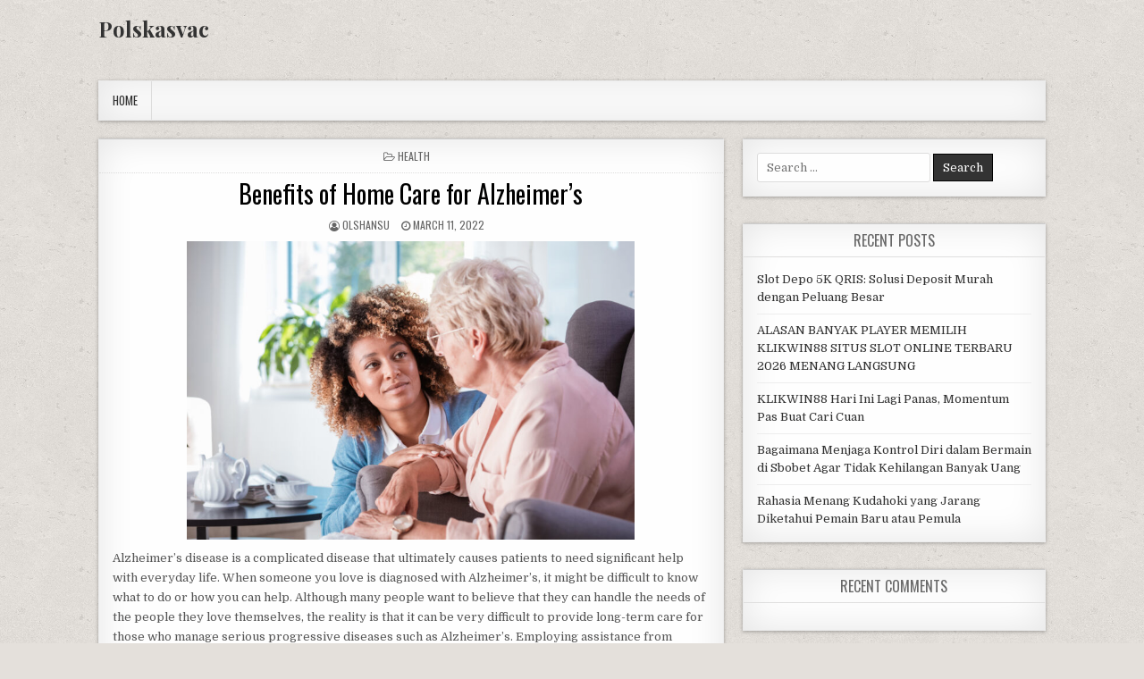

--- FILE ---
content_type: text/html; charset=UTF-8
request_url: https://www.polskasvac.org/benefits-of-home-care-for-alzheimers/
body_size: 11146
content:
<!DOCTYPE html>
<html lang="en-US" prefix="og: https://ogp.me/ns#">
<head>
<meta charset="UTF-8">
<meta name="viewport" content="width=device-width, initial-scale=1, maximum-scale=1">
<link rel="profile" href="https://gmpg.org/xfn/11">
<link rel="pingback" href="https://www.polskasvac.org/xmlrpc.php">
		<style>img:is([sizes="auto" i], [sizes^="auto," i]) { contain-intrinsic-size: 3000px 1500px }</style>
		
<!-- Search Engine Optimization by Rank Math - https://rankmath.com/ -->
<title>Benefits of Home Care for Alzheimer&#039;s</title>
<meta name="description" content="When someone you love is diagnosed with Alzheimer&#039;s, it might be difficult to know what to do or how you can help."/>
<meta name="robots" content="index, follow, max-snippet:-1, max-video-preview:-1, max-image-preview:large"/>
<link rel="canonical" href="https://www.polskasvac.org/benefits-of-home-care-for-alzheimers/" />
<meta property="og:locale" content="en_US" />
<meta property="og:type" content="article" />
<meta property="og:title" content="Benefits of Home Care for Alzheimer&#039;s" />
<meta property="og:description" content="When someone you love is diagnosed with Alzheimer&#039;s, it might be difficult to know what to do or how you can help." />
<meta property="og:url" content="https://www.polskasvac.org/benefits-of-home-care-for-alzheimers/" />
<meta property="og:site_name" content="Polskasvac" />
<meta property="article:tag" content="Alzheimer&#039;s" />
<meta property="article:tag" content="Alzheimer&#039;s disease" />
<meta property="article:tag" content="Alzheimer’s Patients" />
<meta property="article:tag" content="Benefits of Home Care" />
<meta property="article:tag" content="Benefits Of Home Care For Alzheimer’s" />
<meta property="article:tag" content="Benefits Of Home Care For Alzheimer’s Patients" />
<meta property="article:tag" content="Home Care" />
<meta property="article:tag" content="Home Care for Alzheimer&#039;s" />
<meta property="article:section" content="Health" />
<meta property="og:updated_time" content="2022-03-11T04:31:27+00:00" />
<meta property="og:image" content="https://www.polskasvac.org/wp-content/uploads/2022/03/Home-Care-for-Alzheimers-1024x683.jpg" />
<meta property="og:image:secure_url" content="https://www.polskasvac.org/wp-content/uploads/2022/03/Home-Care-for-Alzheimers-1024x683.jpg" />
<meta property="og:image:width" content="668" />
<meta property="og:image:height" content="446" />
<meta property="og:image:alt" content="Home Care Alzheimer&#039;s" />
<meta property="og:image:type" content="image/jpeg" />
<meta property="article:published_time" content="2022-03-11T04:30:15+00:00" />
<meta property="article:modified_time" content="2022-03-11T04:31:27+00:00" />
<meta name="twitter:card" content="summary_large_image" />
<meta name="twitter:title" content="Benefits of Home Care for Alzheimer&#039;s" />
<meta name="twitter:description" content="When someone you love is diagnosed with Alzheimer&#039;s, it might be difficult to know what to do or how you can help." />
<meta name="twitter:image" content="https://www.polskasvac.org/wp-content/uploads/2022/03/Home-Care-for-Alzheimers-1024x683.jpg" />
<meta name="twitter:label1" content="Written by" />
<meta name="twitter:data1" content="olSHAnsu" />
<meta name="twitter:label2" content="Time to read" />
<meta name="twitter:data2" content="3 minutes" />
<script type="application/ld+json" class="rank-math-schema">{"@context":"https://schema.org","@graph":[{"@type":["Person","Organization"],"@id":"https://www.polskasvac.org/#person","name":"olSHAnsu"},{"@type":"WebSite","@id":"https://www.polskasvac.org/#website","url":"https://www.polskasvac.org","name":"olSHAnsu","publisher":{"@id":"https://www.polskasvac.org/#person"},"inLanguage":"en-US"},{"@type":"ImageObject","@id":"https://www.polskasvac.org/wp-content/uploads/2022/03/Home-Care-for-Alzheimers.jpg","url":"https://www.polskasvac.org/wp-content/uploads/2022/03/Home-Care-for-Alzheimers.jpg","width":"2121","height":"1414","caption":"Home Care Alzheimer's","inLanguage":"en-US"},{"@type":"WebPage","@id":"https://www.polskasvac.org/benefits-of-home-care-for-alzheimers/#webpage","url":"https://www.polskasvac.org/benefits-of-home-care-for-alzheimers/","name":"Benefits of Home Care for Alzheimer&#039;s","datePublished":"2022-03-11T04:30:15+00:00","dateModified":"2022-03-11T04:31:27+00:00","isPartOf":{"@id":"https://www.polskasvac.org/#website"},"primaryImageOfPage":{"@id":"https://www.polskasvac.org/wp-content/uploads/2022/03/Home-Care-for-Alzheimers.jpg"},"inLanguage":"en-US"},{"@type":"Person","@id":"https://www.polskasvac.org/author/olshansu/","name":"olSHAnsu","url":"https://www.polskasvac.org/author/olshansu/","image":{"@type":"ImageObject","@id":"https://secure.gravatar.com/avatar/14c1f0f9a42e78946da77fb6a2c7a126?s=96&amp;d=mm&amp;r=g","url":"https://secure.gravatar.com/avatar/14c1f0f9a42e78946da77fb6a2c7a126?s=96&amp;d=mm&amp;r=g","caption":"olSHAnsu","inLanguage":"en-US"},"sameAs":["http://polskasvac.org"]},{"@type":"BlogPosting","headline":"Benefits of Home Care for Alzheimer&#039;s","keywords":"Alzheimer's","datePublished":"2022-03-11T04:30:15+00:00","dateModified":"2022-03-11T04:31:27+00:00","articleSection":"Health","author":{"@id":"https://www.polskasvac.org/author/olshansu/","name":"olSHAnsu"},"publisher":{"@id":"https://www.polskasvac.org/#person"},"description":"When someone you love is diagnosed with Alzheimer&#039;s, it might be difficult to know what to do or how you can help.","name":"Benefits of Home Care for Alzheimer&#039;s","@id":"https://www.polskasvac.org/benefits-of-home-care-for-alzheimers/#richSnippet","isPartOf":{"@id":"https://www.polskasvac.org/benefits-of-home-care-for-alzheimers/#webpage"},"image":{"@id":"https://www.polskasvac.org/wp-content/uploads/2022/03/Home-Care-for-Alzheimers.jpg"},"inLanguage":"en-US","mainEntityOfPage":{"@id":"https://www.polskasvac.org/benefits-of-home-care-for-alzheimers/#webpage"}}]}</script>
<!-- /Rank Math WordPress SEO plugin -->

<link rel='dns-prefetch' href='//fonts.googleapis.com' />
<link rel="alternate" type="application/rss+xml" title="Polskasvac &raquo; Feed" href="https://www.polskasvac.org/feed/" />
<link rel="alternate" type="application/rss+xml" title="Polskasvac &raquo; Comments Feed" href="https://www.polskasvac.org/comments/feed/" />
<script type="text/javascript">
/* <![CDATA[ */
window._wpemojiSettings = {"baseUrl":"https:\/\/s.w.org\/images\/core\/emoji\/14.0.0\/72x72\/","ext":".png","svgUrl":"https:\/\/s.w.org\/images\/core\/emoji\/14.0.0\/svg\/","svgExt":".svg","source":{"concatemoji":"https:\/\/www.polskasvac.org\/wp-includes\/js\/wp-emoji-release.min.js?ver=6.4.7"}};
/*! This file is auto-generated */
!function(i,n){var o,s,e;function c(e){try{var t={supportTests:e,timestamp:(new Date).valueOf()};sessionStorage.setItem(o,JSON.stringify(t))}catch(e){}}function p(e,t,n){e.clearRect(0,0,e.canvas.width,e.canvas.height),e.fillText(t,0,0);var t=new Uint32Array(e.getImageData(0,0,e.canvas.width,e.canvas.height).data),r=(e.clearRect(0,0,e.canvas.width,e.canvas.height),e.fillText(n,0,0),new Uint32Array(e.getImageData(0,0,e.canvas.width,e.canvas.height).data));return t.every(function(e,t){return e===r[t]})}function u(e,t,n){switch(t){case"flag":return n(e,"\ud83c\udff3\ufe0f\u200d\u26a7\ufe0f","\ud83c\udff3\ufe0f\u200b\u26a7\ufe0f")?!1:!n(e,"\ud83c\uddfa\ud83c\uddf3","\ud83c\uddfa\u200b\ud83c\uddf3")&&!n(e,"\ud83c\udff4\udb40\udc67\udb40\udc62\udb40\udc65\udb40\udc6e\udb40\udc67\udb40\udc7f","\ud83c\udff4\u200b\udb40\udc67\u200b\udb40\udc62\u200b\udb40\udc65\u200b\udb40\udc6e\u200b\udb40\udc67\u200b\udb40\udc7f");case"emoji":return!n(e,"\ud83e\udef1\ud83c\udffb\u200d\ud83e\udef2\ud83c\udfff","\ud83e\udef1\ud83c\udffb\u200b\ud83e\udef2\ud83c\udfff")}return!1}function f(e,t,n){var r="undefined"!=typeof WorkerGlobalScope&&self instanceof WorkerGlobalScope?new OffscreenCanvas(300,150):i.createElement("canvas"),a=r.getContext("2d",{willReadFrequently:!0}),o=(a.textBaseline="top",a.font="600 32px Arial",{});return e.forEach(function(e){o[e]=t(a,e,n)}),o}function t(e){var t=i.createElement("script");t.src=e,t.defer=!0,i.head.appendChild(t)}"undefined"!=typeof Promise&&(o="wpEmojiSettingsSupports",s=["flag","emoji"],n.supports={everything:!0,everythingExceptFlag:!0},e=new Promise(function(e){i.addEventListener("DOMContentLoaded",e,{once:!0})}),new Promise(function(t){var n=function(){try{var e=JSON.parse(sessionStorage.getItem(o));if("object"==typeof e&&"number"==typeof e.timestamp&&(new Date).valueOf()<e.timestamp+604800&&"object"==typeof e.supportTests)return e.supportTests}catch(e){}return null}();if(!n){if("undefined"!=typeof Worker&&"undefined"!=typeof OffscreenCanvas&&"undefined"!=typeof URL&&URL.createObjectURL&&"undefined"!=typeof Blob)try{var e="postMessage("+f.toString()+"("+[JSON.stringify(s),u.toString(),p.toString()].join(",")+"));",r=new Blob([e],{type:"text/javascript"}),a=new Worker(URL.createObjectURL(r),{name:"wpTestEmojiSupports"});return void(a.onmessage=function(e){c(n=e.data),a.terminate(),t(n)})}catch(e){}c(n=f(s,u,p))}t(n)}).then(function(e){for(var t in e)n.supports[t]=e[t],n.supports.everything=n.supports.everything&&n.supports[t],"flag"!==t&&(n.supports.everythingExceptFlag=n.supports.everythingExceptFlag&&n.supports[t]);n.supports.everythingExceptFlag=n.supports.everythingExceptFlag&&!n.supports.flag,n.DOMReady=!1,n.readyCallback=function(){n.DOMReady=!0}}).then(function(){return e}).then(function(){var e;n.supports.everything||(n.readyCallback(),(e=n.source||{}).concatemoji?t(e.concatemoji):e.wpemoji&&e.twemoji&&(t(e.twemoji),t(e.wpemoji)))}))}((window,document),window._wpemojiSettings);
/* ]]> */
</script>
<style id='wp-emoji-styles-inline-css' type='text/css'>

	img.wp-smiley, img.emoji {
		display: inline !important;
		border: none !important;
		box-shadow: none !important;
		height: 1em !important;
		width: 1em !important;
		margin: 0 0.07em !important;
		vertical-align: -0.1em !important;
		background: none !important;
		padding: 0 !important;
	}
</style>
<link rel='stylesheet' id='wp-block-library-css' href='https://www.polskasvac.org/wp-includes/css/dist/block-library/style.min.css?ver=6.4.7' type='text/css' media='all' />
<style id='classic-theme-styles-inline-css' type='text/css'>
/*! This file is auto-generated */
.wp-block-button__link{color:#fff;background-color:#32373c;border-radius:9999px;box-shadow:none;text-decoration:none;padding:calc(.667em + 2px) calc(1.333em + 2px);font-size:1.125em}.wp-block-file__button{background:#32373c;color:#fff;text-decoration:none}
</style>
<style id='global-styles-inline-css' type='text/css'>
body{--wp--preset--color--black: #000000;--wp--preset--color--cyan-bluish-gray: #abb8c3;--wp--preset--color--white: #ffffff;--wp--preset--color--pale-pink: #f78da7;--wp--preset--color--vivid-red: #cf2e2e;--wp--preset--color--luminous-vivid-orange: #ff6900;--wp--preset--color--luminous-vivid-amber: #fcb900;--wp--preset--color--light-green-cyan: #7bdcb5;--wp--preset--color--vivid-green-cyan: #00d084;--wp--preset--color--pale-cyan-blue: #8ed1fc;--wp--preset--color--vivid-cyan-blue: #0693e3;--wp--preset--color--vivid-purple: #9b51e0;--wp--preset--gradient--vivid-cyan-blue-to-vivid-purple: linear-gradient(135deg,rgba(6,147,227,1) 0%,rgb(155,81,224) 100%);--wp--preset--gradient--light-green-cyan-to-vivid-green-cyan: linear-gradient(135deg,rgb(122,220,180) 0%,rgb(0,208,130) 100%);--wp--preset--gradient--luminous-vivid-amber-to-luminous-vivid-orange: linear-gradient(135deg,rgba(252,185,0,1) 0%,rgba(255,105,0,1) 100%);--wp--preset--gradient--luminous-vivid-orange-to-vivid-red: linear-gradient(135deg,rgba(255,105,0,1) 0%,rgb(207,46,46) 100%);--wp--preset--gradient--very-light-gray-to-cyan-bluish-gray: linear-gradient(135deg,rgb(238,238,238) 0%,rgb(169,184,195) 100%);--wp--preset--gradient--cool-to-warm-spectrum: linear-gradient(135deg,rgb(74,234,220) 0%,rgb(151,120,209) 20%,rgb(207,42,186) 40%,rgb(238,44,130) 60%,rgb(251,105,98) 80%,rgb(254,248,76) 100%);--wp--preset--gradient--blush-light-purple: linear-gradient(135deg,rgb(255,206,236) 0%,rgb(152,150,240) 100%);--wp--preset--gradient--blush-bordeaux: linear-gradient(135deg,rgb(254,205,165) 0%,rgb(254,45,45) 50%,rgb(107,0,62) 100%);--wp--preset--gradient--luminous-dusk: linear-gradient(135deg,rgb(255,203,112) 0%,rgb(199,81,192) 50%,rgb(65,88,208) 100%);--wp--preset--gradient--pale-ocean: linear-gradient(135deg,rgb(255,245,203) 0%,rgb(182,227,212) 50%,rgb(51,167,181) 100%);--wp--preset--gradient--electric-grass: linear-gradient(135deg,rgb(202,248,128) 0%,rgb(113,206,126) 100%);--wp--preset--gradient--midnight: linear-gradient(135deg,rgb(2,3,129) 0%,rgb(40,116,252) 100%);--wp--preset--font-size--small: 13px;--wp--preset--font-size--medium: 20px;--wp--preset--font-size--large: 36px;--wp--preset--font-size--x-large: 42px;--wp--preset--spacing--20: 0.44rem;--wp--preset--spacing--30: 0.67rem;--wp--preset--spacing--40: 1rem;--wp--preset--spacing--50: 1.5rem;--wp--preset--spacing--60: 2.25rem;--wp--preset--spacing--70: 3.38rem;--wp--preset--spacing--80: 5.06rem;--wp--preset--shadow--natural: 6px 6px 9px rgba(0, 0, 0, 0.2);--wp--preset--shadow--deep: 12px 12px 50px rgba(0, 0, 0, 0.4);--wp--preset--shadow--sharp: 6px 6px 0px rgba(0, 0, 0, 0.2);--wp--preset--shadow--outlined: 6px 6px 0px -3px rgba(255, 255, 255, 1), 6px 6px rgba(0, 0, 0, 1);--wp--preset--shadow--crisp: 6px 6px 0px rgba(0, 0, 0, 1);}:where(.is-layout-flex){gap: 0.5em;}:where(.is-layout-grid){gap: 0.5em;}body .is-layout-flow > .alignleft{float: left;margin-inline-start: 0;margin-inline-end: 2em;}body .is-layout-flow > .alignright{float: right;margin-inline-start: 2em;margin-inline-end: 0;}body .is-layout-flow > .aligncenter{margin-left: auto !important;margin-right: auto !important;}body .is-layout-constrained > .alignleft{float: left;margin-inline-start: 0;margin-inline-end: 2em;}body .is-layout-constrained > .alignright{float: right;margin-inline-start: 2em;margin-inline-end: 0;}body .is-layout-constrained > .aligncenter{margin-left: auto !important;margin-right: auto !important;}body .is-layout-constrained > :where(:not(.alignleft):not(.alignright):not(.alignfull)){max-width: var(--wp--style--global--content-size);margin-left: auto !important;margin-right: auto !important;}body .is-layout-constrained > .alignwide{max-width: var(--wp--style--global--wide-size);}body .is-layout-flex{display: flex;}body .is-layout-flex{flex-wrap: wrap;align-items: center;}body .is-layout-flex > *{margin: 0;}body .is-layout-grid{display: grid;}body .is-layout-grid > *{margin: 0;}:where(.wp-block-columns.is-layout-flex){gap: 2em;}:where(.wp-block-columns.is-layout-grid){gap: 2em;}:where(.wp-block-post-template.is-layout-flex){gap: 1.25em;}:where(.wp-block-post-template.is-layout-grid){gap: 1.25em;}.has-black-color{color: var(--wp--preset--color--black) !important;}.has-cyan-bluish-gray-color{color: var(--wp--preset--color--cyan-bluish-gray) !important;}.has-white-color{color: var(--wp--preset--color--white) !important;}.has-pale-pink-color{color: var(--wp--preset--color--pale-pink) !important;}.has-vivid-red-color{color: var(--wp--preset--color--vivid-red) !important;}.has-luminous-vivid-orange-color{color: var(--wp--preset--color--luminous-vivid-orange) !important;}.has-luminous-vivid-amber-color{color: var(--wp--preset--color--luminous-vivid-amber) !important;}.has-light-green-cyan-color{color: var(--wp--preset--color--light-green-cyan) !important;}.has-vivid-green-cyan-color{color: var(--wp--preset--color--vivid-green-cyan) !important;}.has-pale-cyan-blue-color{color: var(--wp--preset--color--pale-cyan-blue) !important;}.has-vivid-cyan-blue-color{color: var(--wp--preset--color--vivid-cyan-blue) !important;}.has-vivid-purple-color{color: var(--wp--preset--color--vivid-purple) !important;}.has-black-background-color{background-color: var(--wp--preset--color--black) !important;}.has-cyan-bluish-gray-background-color{background-color: var(--wp--preset--color--cyan-bluish-gray) !important;}.has-white-background-color{background-color: var(--wp--preset--color--white) !important;}.has-pale-pink-background-color{background-color: var(--wp--preset--color--pale-pink) !important;}.has-vivid-red-background-color{background-color: var(--wp--preset--color--vivid-red) !important;}.has-luminous-vivid-orange-background-color{background-color: var(--wp--preset--color--luminous-vivid-orange) !important;}.has-luminous-vivid-amber-background-color{background-color: var(--wp--preset--color--luminous-vivid-amber) !important;}.has-light-green-cyan-background-color{background-color: var(--wp--preset--color--light-green-cyan) !important;}.has-vivid-green-cyan-background-color{background-color: var(--wp--preset--color--vivid-green-cyan) !important;}.has-pale-cyan-blue-background-color{background-color: var(--wp--preset--color--pale-cyan-blue) !important;}.has-vivid-cyan-blue-background-color{background-color: var(--wp--preset--color--vivid-cyan-blue) !important;}.has-vivid-purple-background-color{background-color: var(--wp--preset--color--vivid-purple) !important;}.has-black-border-color{border-color: var(--wp--preset--color--black) !important;}.has-cyan-bluish-gray-border-color{border-color: var(--wp--preset--color--cyan-bluish-gray) !important;}.has-white-border-color{border-color: var(--wp--preset--color--white) !important;}.has-pale-pink-border-color{border-color: var(--wp--preset--color--pale-pink) !important;}.has-vivid-red-border-color{border-color: var(--wp--preset--color--vivid-red) !important;}.has-luminous-vivid-orange-border-color{border-color: var(--wp--preset--color--luminous-vivid-orange) !important;}.has-luminous-vivid-amber-border-color{border-color: var(--wp--preset--color--luminous-vivid-amber) !important;}.has-light-green-cyan-border-color{border-color: var(--wp--preset--color--light-green-cyan) !important;}.has-vivid-green-cyan-border-color{border-color: var(--wp--preset--color--vivid-green-cyan) !important;}.has-pale-cyan-blue-border-color{border-color: var(--wp--preset--color--pale-cyan-blue) !important;}.has-vivid-cyan-blue-border-color{border-color: var(--wp--preset--color--vivid-cyan-blue) !important;}.has-vivid-purple-border-color{border-color: var(--wp--preset--color--vivid-purple) !important;}.has-vivid-cyan-blue-to-vivid-purple-gradient-background{background: var(--wp--preset--gradient--vivid-cyan-blue-to-vivid-purple) !important;}.has-light-green-cyan-to-vivid-green-cyan-gradient-background{background: var(--wp--preset--gradient--light-green-cyan-to-vivid-green-cyan) !important;}.has-luminous-vivid-amber-to-luminous-vivid-orange-gradient-background{background: var(--wp--preset--gradient--luminous-vivid-amber-to-luminous-vivid-orange) !important;}.has-luminous-vivid-orange-to-vivid-red-gradient-background{background: var(--wp--preset--gradient--luminous-vivid-orange-to-vivid-red) !important;}.has-very-light-gray-to-cyan-bluish-gray-gradient-background{background: var(--wp--preset--gradient--very-light-gray-to-cyan-bluish-gray) !important;}.has-cool-to-warm-spectrum-gradient-background{background: var(--wp--preset--gradient--cool-to-warm-spectrum) !important;}.has-blush-light-purple-gradient-background{background: var(--wp--preset--gradient--blush-light-purple) !important;}.has-blush-bordeaux-gradient-background{background: var(--wp--preset--gradient--blush-bordeaux) !important;}.has-luminous-dusk-gradient-background{background: var(--wp--preset--gradient--luminous-dusk) !important;}.has-pale-ocean-gradient-background{background: var(--wp--preset--gradient--pale-ocean) !important;}.has-electric-grass-gradient-background{background: var(--wp--preset--gradient--electric-grass) !important;}.has-midnight-gradient-background{background: var(--wp--preset--gradient--midnight) !important;}.has-small-font-size{font-size: var(--wp--preset--font-size--small) !important;}.has-medium-font-size{font-size: var(--wp--preset--font-size--medium) !important;}.has-large-font-size{font-size: var(--wp--preset--font-size--large) !important;}.has-x-large-font-size{font-size: var(--wp--preset--font-size--x-large) !important;}
.wp-block-navigation a:where(:not(.wp-element-button)){color: inherit;}
:where(.wp-block-post-template.is-layout-flex){gap: 1.25em;}:where(.wp-block-post-template.is-layout-grid){gap: 1.25em;}
:where(.wp-block-columns.is-layout-flex){gap: 2em;}:where(.wp-block-columns.is-layout-grid){gap: 2em;}
.wp-block-pullquote{font-size: 1.5em;line-height: 1.6;}
</style>
<link rel='stylesheet' id='puremag-maincss-css' href='https://www.polskasvac.org/wp-content/themes/puremag/style.css' type='text/css' media='all' />
<link rel='stylesheet' id='font-awesome-css' href='https://www.polskasvac.org/wp-content/themes/puremag/assets/css/font-awesome.min.css' type='text/css' media='all' />
<link rel='stylesheet' id='puremag-webfont-css' href='//fonts.googleapis.com/css?family=Playfair+Display:400,400i,700,700i|Domine:400,700|Oswald:400,700&#038;display=swap' type='text/css' media='all' />
<script type="text/javascript" src="https://www.polskasvac.org/wp-includes/js/jquery/jquery.min.js?ver=3.7.1" id="jquery-core-js"></script>
<script type="text/javascript" src="https://www.polskasvac.org/wp-includes/js/jquery/jquery-migrate.min.js?ver=3.4.1" id="jquery-migrate-js"></script>
<link rel="https://api.w.org/" href="https://www.polskasvac.org/wp-json/" /><link rel="alternate" type="application/json" href="https://www.polskasvac.org/wp-json/wp/v2/posts/181" /><link rel="EditURI" type="application/rsd+xml" title="RSD" href="https://www.polskasvac.org/xmlrpc.php?rsd" />
<meta name="generator" content="WordPress 6.4.7" />
<link rel='shortlink' href='https://www.polskasvac.org/?p=181' />
<link rel="alternate" type="application/json+oembed" href="https://www.polskasvac.org/wp-json/oembed/1.0/embed?url=https%3A%2F%2Fwww.polskasvac.org%2Fbenefits-of-home-care-for-alzheimers%2F" />
<link rel="alternate" type="text/xml+oembed" href="https://www.polskasvac.org/wp-json/oembed/1.0/embed?url=https%3A%2F%2Fwww.polskasvac.org%2Fbenefits-of-home-care-for-alzheimers%2F&#038;format=xml" />
<style type="text/css">.recentcomments a{display:inline !important;padding:0 !important;margin:0 !important;}</style><style type="text/css" id="custom-background-css">
body.custom-background { background-image: url("https://www.polskasvac.org/wp-content/themes/puremag/assets/images/background.png"); background-position: left top; background-size: auto; background-repeat: repeat; background-attachment: fixed; }
</style>
	<link rel="icon" href="https://www.polskasvac.org/wp-content/uploads/2022/05/cropped-android-chrome-512x512-1-32x32.png" sizes="32x32" />
<link rel="icon" href="https://www.polskasvac.org/wp-content/uploads/2022/05/cropped-android-chrome-512x512-1-192x192.png" sizes="192x192" />
<link rel="apple-touch-icon" href="https://www.polskasvac.org/wp-content/uploads/2022/05/cropped-android-chrome-512x512-1-180x180.png" />
<meta name="msapplication-TileImage" content="https://www.polskasvac.org/wp-content/uploads/2022/05/cropped-android-chrome-512x512-1-270x270.png" />
</head>

<body class="post-template-default single single-post postid-181 single-format-standard custom-background puremag-animated puremag-fadein" id="puremag-site-body">
<a class="skip-link screen-reader-text" href="#puremag-posts-wrapper">Skip to content</a>

<div class="puremag-container" id="puremag-header" role="banner">
<div class="clearfix" id="puremag-head-content">


<div class="puremag-header-inside clearfix">
<div id="puremag-logo">
    <div class="site-branding">
      <h1 class="puremag-site-title"><a href="https://www.polskasvac.org/" rel="home">Polskasvac</a></h1>
      <p class="puremag-site-description"></p>
    </div>
</div><!--/#puremag-logo -->

<div id="puremag-header-banner">
</div><!--/#puremag-header-banner -->
</div>

</div><!--/#puremag-head-content -->
</div><!--/#puremag-header -->

<div class="puremag-container clearfix" id="puremag-puremag-wrapper">

<div class="puremag-primary-menu-container clearfix">
<div class="puremag-primary-menu-container-inside clearfix">
<nav class="puremag-nav-primary" id="puremag-primary-navigation" itemscope="itemscope" itemtype="http://schema.org/SiteNavigationElement" role="navigation" aria-label="Primary Menu">
<button class="puremag-primary-responsive-menu-icon" aria-controls="puremag-menu-primary-navigation" aria-expanded="false">Menu</button>
<ul id="puremag-menu-primary-navigation" class="puremag-primary-nav-menu puremag-menu-primary"><li ><a href="https://www.polskasvac.org/">Home</a></li></ul></nav>
</div>
</div>

<div class="clearfix" id="puremag-content-wrapper">
<div class="puremag-main-wrapper clearfix" id="puremag-main-wrapper" role="main">
<div class="theiaStickySidebar">

<div class="puremag-posts-wrapper" id="puremag-posts-wrapper">


    
<article id="post-181" class="puremag-post-singular post-181 post type-post status-publish format-standard has-post-thumbnail hentry category-health tag-alzheimers tag-alzheimers-disease tag-alzheimers-patients tag-benefits-of-home-care tag-benefits-of-home-care-for-alzheimers tag-benefits-of-home-care-for-alzheimers-patients tag-home-care tag-home-care-for-alzheimers wpcat-243-id">

    <header class="entry-header">
        <div class="puremag-entry-meta-single puremag-entry-meta-single-top"><span class="puremag-entry-meta-single-cats"><i class="fa fa-folder-open-o" aria-hidden="true"></i>&nbsp;<span class="screen-reader-text">Posted in </span><a href="https://www.polskasvac.org/category/health/" rel="category tag">Health</a></span></div>
        <h1 class="post-title entry-title"><a href="https://www.polskasvac.org/benefits-of-home-care-for-alzheimers/" rel="bookmark">Benefits of Home Care for Alzheimer&#8217;s</a></h1>
                <div class="puremag-entry-meta-single">
    <span class="puremag-entry-meta-single-author"><i class="fa fa-user-circle-o" aria-hidden="true"></i>&nbsp;<span class="author vcard" itemscope="itemscope" itemtype="http://schema.org/Person" itemprop="author"><a class="url fn n" href="https://www.polskasvac.org/author/olshansu/"><span class="screen-reader-text">Author: </span>olSHAnsu</a></span></span>    <span class="puremag-entry-meta-single-date"><i class="fa fa-clock-o" aria-hidden="true"></i>&nbsp;<span class="screen-reader-text">Published Date: </span>March 11, 2022</span>            </div>
        </header><!-- .entry-header -->

    <div class="entry-content clearfix">
                                    <a href="https://www.polskasvac.org/benefits-of-home-care-for-alzheimers/" title="Permanent Link to Benefits of Home Care for Alzheimer&#8217;s"><img width="501" height="334" src="https://www.polskasvac.org/wp-content/uploads/2022/03/Home-Care-for-Alzheimers.jpg" class="puremag-post-thumbnail-single wp-post-image" alt="Home Care Alzheimer&#039;s" decoding="async" fetchpriority="high" srcset="https://www.polskasvac.org/wp-content/uploads/2022/03/Home-Care-for-Alzheimers.jpg 2121w, https://www.polskasvac.org/wp-content/uploads/2022/03/Home-Care-for-Alzheimers-300x200.jpg 300w, https://www.polskasvac.org/wp-content/uploads/2022/03/Home-Care-for-Alzheimers-1024x683.jpg 1024w, https://www.polskasvac.org/wp-content/uploads/2022/03/Home-Care-for-Alzheimers-768x512.jpg 768w, https://www.polskasvac.org/wp-content/uploads/2022/03/Home-Care-for-Alzheimers-1536x1024.jpg 1536w, https://www.polskasvac.org/wp-content/uploads/2022/03/Home-Care-for-Alzheimers-2048x1365.jpg 2048w, https://www.polskasvac.org/wp-content/uploads/2022/03/Home-Care-for-Alzheimers-1200x800.jpg 1200w, https://www.polskasvac.org/wp-content/uploads/2022/03/Home-Care-for-Alzheimers-1980x1320.jpg 1980w" sizes="(max-width: 501px) 100vw, 501px" /></a>
                    <p>Alzheimer&#8217;s disease is a complicated disease that ultimately causes patients to need significant help with everyday life. When someone you love is diagnosed with Alzheimer&#8217;s, it might be difficult to know what to do or how you can help. Although many people want to believe that they can handle the needs of the people they love themselves, the reality is that it can be very difficult to provide long-term care for those who manage serious progressive diseases such as Alzheimer&#8217;s. Employing assistance from outside is often the best way to ensure their needs are fulfilled. If you want to learn more, read on to find out about some of the benefits of home care for <a href="https://www.polskasvac.org/"><strong>Alzheimer&#8217;s</strong></a> patients.</p>
<h2><span id="what-are-the-benefits-of-home-care-for-alzheimer8217s-patients">What Are The Benefits Of Home Care For Alzheimer’s Patients?</span></h2>
<p>Home Care provides a variety of travellers for patients with Alzheimer&#8217;s. One of the most interesting things about home care is to allow patients to receive assistance with essential daily tasks while allowing them to stay in a familiar environment. Able to remain in a comfortable setting can be useful for people who suffer from Alzheimer&#8217;s disease. Aude home health can also help you track and monitor symptoms, which tend to deteriorate over time.</p>
<p>Diet can be a special challenge for dementia patients. Sometimes, people may be confused with the choices they offer, cannot prepare food for themselves, or struggle to eat certain foods. Many patients with Alzheimer&#8217;s disease forget to eat fully when left to their own devices. Home care services will give you peace of mind that comes by knowing the person you love will always have fresh and nutritious food to eat.</p>
<p><img decoding="async" class="alignnone size-large wp-image-182" src="https://www.polskasvac.org/wp-content/uploads/2022/03/Home-Care-Alzheimers-1024x683.jpg" alt="Home Care Alzheimer's" width="580" height="387" srcset="https://www.polskasvac.org/wp-content/uploads/2022/03/Home-Care-Alzheimers-1024x683.jpg 1024w, https://www.polskasvac.org/wp-content/uploads/2022/03/Home-Care-Alzheimers-300x200.jpg 300w, https://www.polskasvac.org/wp-content/uploads/2022/03/Home-Care-Alzheimers-768x512.jpg 768w, https://www.polskasvac.org/wp-content/uploads/2022/03/Home-Care-Alzheimers-1536x1025.jpg 1536w, https://www.polskasvac.org/wp-content/uploads/2022/03/Home-Care-Alzheimers-1200x800.jpg 1200w, https://www.polskasvac.org/wp-content/uploads/2022/03/Home-Care-Alzheimers.jpg 1688w" sizes="(max-width: 580px) 100vw, 580px" /></p>
<p>You have to find quality care services with a reliable reputation, such as the care agent in this house in Fairless Hill, PA. Home care can include a variety of services, and you can work with agents to find a treatment solution that addresses our unique needs and concerns. Home health helpers can help with laundry, eating preparation, food shopping, and accompany patients who accompany the journey that need to leave the house.</p>
<h3><span id="what-is-alzheimer8217s-disease-and-how-does-it-work">What Is Alzheimer’s Disease And How Does It Work?</span></h3>
<p>If someone you know has been diagnosed with Alzheimer&#8217;s, it is important to take the time to learn more about this disease. Alzheimer&#8217;s is a progressive neurological disorder that causes the brain to be atrophy, which resulted in cell death. This is the most common form of dementia, which is a condition characterized by a sustainable decline in cognitive skills, behaviour, and social. Estimates show that of 5.8 million people living with dementia in the United States, 80 per cent at least 75 years old. Globally, between 60 and 70 per cent of dementia patients are believed to have Alzheimer&#8217;s disease.</p>
<p>Until now, there is no cure for Alzheimer&#8217;s disease. Although there are drugs that can slow the development of the disease and help with symptom management, there is currently no way to stop the process of disease in the brain. However, there are a number of clinical trials that take place intended to find better care, and hopefully healing, for Alzheimer&#8217;s. Early warning signs include forgetting the latest events and conversations. These symptoms will deteriorate from time to time, and patients will eventually struggle to do daily tasks, which is why care at home can be very useful.</p>
<p>It&#8217;s not easy to live with Alzheimer&#8217;s disease or to watch someone you love through the dementia phase. It is important to remember that does not mean there is nothing you can do to help. Home Care is a good choice for Alzheimer&#8217;s patients, especially at the next stage of the disease. Even though you can use drug modifications and lifestyles to slow down the development of the disease and improve the quality of life, in the end, people with Alzheimer&#8217;s disease will need assistance with important daily tasks. Home care allows them to access the help they need while staying in a comfortable and familiar environment.</p>
    </div><!-- .entry-content -->

    <footer class="entry-footer">
        <span class="tags-links"><i class="fa fa-tags" aria-hidden="true"></i> Tagged <a href="https://www.polskasvac.org/tag/alzheimers/" rel="tag">Alzheimer's</a>, <a href="https://www.polskasvac.org/tag/alzheimers-disease/" rel="tag">Alzheimer's disease</a>, <a href="https://www.polskasvac.org/tag/alzheimers-patients/" rel="tag">Alzheimer’s Patients</a>, <a href="https://www.polskasvac.org/tag/benefits-of-home-care/" rel="tag">Benefits of Home Care</a>, <a href="https://www.polskasvac.org/tag/benefits-of-home-care-for-alzheimers/" rel="tag">Benefits Of Home Care For Alzheimer’s</a>, <a href="https://www.polskasvac.org/tag/benefits-of-home-care-for-alzheimers-patients/" rel="tag">Benefits Of Home Care For Alzheimer’s Patients</a>, <a href="https://www.polskasvac.org/tag/home-care/" rel="tag">Home Care</a>, <a href="https://www.polskasvac.org/tag/home-care-for-alzheimers/" rel="tag">Home Care for Alzheimer's</a></span>    </footer><!-- .entry-footer -->

                <div class="puremag-author-bio">
            <div class="puremag-author-bio-top">
            <div class="puremag-author-bio-gravatar"><img alt='' src='https://secure.gravatar.com/avatar/14c1f0f9a42e78946da77fb6a2c7a126?s=80&#038;d=mm&#038;r=g' srcset='https://secure.gravatar.com/avatar/14c1f0f9a42e78946da77fb6a2c7a126?s=160&#038;d=mm&#038;r=g 2x' class='avatar avatar-80 photo' height='80' width='80' decoding='async'/></div>
            <div class="puremag-author-bio-text">
                <h4>Author: <span><a href="http://polskasvac.org" title="Visit olSHAnsu&#8217;s website" rel="author external">olSHAnsu</a></span></h4>
                            </div>
            </div>
            </div>
    
</article>
    
	<nav class="navigation post-navigation" aria-label="Posts">
		<h2 class="screen-reader-text">Post navigation</h2>
		<div class="nav-links"><div class="nav-previous"><a href="https://www.polskasvac.org/this-is-how-covid-19-changes-working-remotely-forever/" rel="prev">&larr; This is how Covid-19 changes working remotely forever</a></div><div class="nav-next"><a href="https://www.polskasvac.org/klaxoon-a-platform-to-work-easily-with-your-coworkers/" rel="next">Klaxoon, a platform to work easily with your coworkers &rarr;</a></div></div>
	</nav>
    
<div class="clear"></div>

</div><!--/#puremag-posts-wrapper -->

</div>
</div><!-- /#puremag-main-wrapper -->


<div class="puremag-sidebar-wrapper clearfix" id="puremag-sidebar-wrapper" role="complementary">
<div class="theiaStickySidebar">

<div id="search-2" class="puremag-side-widget widget widget_search">
<form role="search" method="get" class="puremag-search-form" action="https://www.polskasvac.org/">
<label>
    <span class="screen-reader-text">Search for:</span>
    <input type="search" class="puremag-search-field" placeholder="Search &hellip;" value="" name="s" />
</label>
<input type="submit" class="puremag-search-submit" value="Search" />
</form></div>
		<div id="recent-posts-2" class="puremag-side-widget widget widget_recent_entries">
		<h2 class="puremag-widget-title">Recent Posts</h2><nav aria-label="Recent Posts">
		<ul>
											<li>
					<a href="https://www.polskasvac.org/slot-depo-5k-qris-solusi-deposit-murah-dengan-peluang-besar/">Slot Depo 5K QRIS: Solusi Deposit Murah dengan Peluang Besar</a>
									</li>
											<li>
					<a href="https://www.polskasvac.org/alasan-banyak-player-memilih-klikwin88-situs-slot-online-terbaru-2026-menang-langsung/">ALASAN BANYAK PLAYER MEMILIH KLIKWIN88 SITUS SLOT ONLINE TERBARU 2026 MENANG LANGSUNG</a>
									</li>
											<li>
					<a href="https://www.polskasvac.org/klikwin88-hari-ini-lagi-panas-momentum-pas-buat-cari-cuan/">KLIKWIN88 Hari Ini Lagi Panas, Momentum Pas Buat Cari Cuan</a>
									</li>
											<li>
					<a href="https://www.polskasvac.org/bagaimana-menjaga-kontrol-diri-dalam-bermain-di-sbobet-agar-tidak-kehilangan-banyak-uang/">Bagaimana Menjaga Kontrol Diri dalam Bermain di Sbobet Agar Tidak Kehilangan Banyak Uang</a>
									</li>
											<li>
					<a href="https://www.polskasvac.org/rahasia-menang-kudahoki-yang-jarang-diketahui-pemain-baru-atau-pemula/">Rahasia Menang Kudahoki yang Jarang Diketahui Pemain Baru atau Pemula</a>
									</li>
					</ul>

		</nav></div><div id="recent-comments-2" class="puremag-side-widget widget widget_recent_comments"><h2 class="puremag-widget-title">Recent Comments</h2><nav aria-label="Recent Comments"><ul id="recentcomments"></ul></nav></div><div id="archives-2" class="puremag-side-widget widget widget_archive"><h2 class="puremag-widget-title">Archives</h2><nav aria-label="Archives">
			<ul>
					<li><a href='https://www.polskasvac.org/2026/01/'>January 2026</a></li>
	<li><a href='https://www.polskasvac.org/2025/12/'>December 2025</a></li>
	<li><a href='https://www.polskasvac.org/2025/11/'>November 2025</a></li>
	<li><a href='https://www.polskasvac.org/2025/10/'>October 2025</a></li>
	<li><a href='https://www.polskasvac.org/2025/09/'>September 2025</a></li>
	<li><a href='https://www.polskasvac.org/2025/08/'>August 2025</a></li>
	<li><a href='https://www.polskasvac.org/2025/07/'>July 2025</a></li>
	<li><a href='https://www.polskasvac.org/2025/06/'>June 2025</a></li>
	<li><a href='https://www.polskasvac.org/2025/05/'>May 2025</a></li>
	<li><a href='https://www.polskasvac.org/2025/04/'>April 2025</a></li>
	<li><a href='https://www.polskasvac.org/2025/03/'>March 2025</a></li>
	<li><a href='https://www.polskasvac.org/2025/02/'>February 2025</a></li>
	<li><a href='https://www.polskasvac.org/2025/01/'>January 2025</a></li>
	<li><a href='https://www.polskasvac.org/2024/12/'>December 2024</a></li>
	<li><a href='https://www.polskasvac.org/2024/11/'>November 2024</a></li>
	<li><a href='https://www.polskasvac.org/2024/10/'>October 2024</a></li>
	<li><a href='https://www.polskasvac.org/2024/09/'>September 2024</a></li>
	<li><a href='https://www.polskasvac.org/2024/08/'>August 2024</a></li>
	<li><a href='https://www.polskasvac.org/2024/07/'>July 2024</a></li>
	<li><a href='https://www.polskasvac.org/2024/06/'>June 2024</a></li>
	<li><a href='https://www.polskasvac.org/2024/05/'>May 2024</a></li>
	<li><a href='https://www.polskasvac.org/2024/04/'>April 2024</a></li>
	<li><a href='https://www.polskasvac.org/2024/03/'>March 2024</a></li>
	<li><a href='https://www.polskasvac.org/2024/02/'>February 2024</a></li>
	<li><a href='https://www.polskasvac.org/2024/01/'>January 2024</a></li>
	<li><a href='https://www.polskasvac.org/2023/12/'>December 2023</a></li>
	<li><a href='https://www.polskasvac.org/2023/11/'>November 2023</a></li>
	<li><a href='https://www.polskasvac.org/2023/10/'>October 2023</a></li>
	<li><a href='https://www.polskasvac.org/2023/09/'>September 2023</a></li>
	<li><a href='https://www.polskasvac.org/2023/08/'>August 2023</a></li>
	<li><a href='https://www.polskasvac.org/2023/07/'>July 2023</a></li>
	<li><a href='https://www.polskasvac.org/2023/06/'>June 2023</a></li>
	<li><a href='https://www.polskasvac.org/2023/05/'>May 2023</a></li>
	<li><a href='https://www.polskasvac.org/2023/03/'>March 2023</a></li>
	<li><a href='https://www.polskasvac.org/2023/02/'>February 2023</a></li>
	<li><a href='https://www.polskasvac.org/2022/06/'>June 2022</a></li>
	<li><a href='https://www.polskasvac.org/2022/05/'>May 2022</a></li>
	<li><a href='https://www.polskasvac.org/2022/04/'>April 2022</a></li>
	<li><a href='https://www.polskasvac.org/2022/03/'>March 2022</a></li>
	<li><a href='https://www.polskasvac.org/2022/02/'>February 2022</a></li>
	<li><a href='https://www.polskasvac.org/2017/06/'>June 2017</a></li>
			</ul>

			</nav></div><div id="categories-2" class="puremag-side-widget widget widget_categories"><h2 class="puremag-widget-title">Categories</h2><nav aria-label="Categories">
			<ul>
					<li class="cat-item cat-item-529"><a href="https://www.polskasvac.org/category/android/">Android</a>
</li>
	<li class="cat-item cat-item-2"><a href="https://www.polskasvac.org/category/business/">Business</a>
</li>
	<li class="cat-item cat-item-558"><a href="https://www.polskasvac.org/category/discord/">DISCORD</a>
</li>
	<li class="cat-item cat-item-289"><a href="https://www.polskasvac.org/category/entertainment/">Entertainment</a>
</li>
	<li class="cat-item cat-item-173"><a href="https://www.polskasvac.org/category/fashion/">Fashion</a>
</li>
	<li class="cat-item cat-item-334"><a href="https://www.polskasvac.org/category/finance/">Finance</a>
</li>
	<li class="cat-item cat-item-694"><a href="https://www.polskasvac.org/category/flora/">Flora</a>
</li>
	<li class="cat-item cat-item-50"><a href="https://www.polskasvac.org/category/games/">Games</a>
</li>
	<li class="cat-item cat-item-1023"><a href="https://www.polskasvac.org/category/gates-of-olympus/">Gates Of Olympus</a>
</li>
	<li class="cat-item cat-item-243"><a href="https://www.polskasvac.org/category/health/">Health</a>
</li>
	<li class="cat-item cat-item-545"><a href="https://www.polskasvac.org/category/how-to/">How to</a>
</li>
	<li class="cat-item cat-item-646"><a href="https://www.polskasvac.org/category/ikan/">Ikan</a>
</li>
	<li class="cat-item cat-item-1019"><a href="https://www.polskasvac.org/category/mahjong-ways/">mahjong ways</a>
</li>
	<li class="cat-item cat-item-649"><a href="https://www.polskasvac.org/category/makanan/">Makanan</a>
</li>
	<li class="cat-item cat-item-424"><a href="https://www.polskasvac.org/category/marketing/">Marketing</a>
</li>
	<li class="cat-item cat-item-1394"><a href="https://www.polskasvac.org/category/sbobet/">sbobet</a>
</li>
	<li class="cat-item cat-item-380"><a href="https://www.polskasvac.org/category/seo/">SEO</a>
</li>
	<li class="cat-item cat-item-697"><a href="https://www.polskasvac.org/category/slot/">slot</a>
</li>
	<li class="cat-item cat-item-1083"><a href="https://www.polskasvac.org/category/slot-bet-100/">slot bet 100</a>
</li>
	<li class="cat-item cat-item-633"><a href="https://www.polskasvac.org/category/slot-online/">Slot Online</a>
</li>
	<li class="cat-item cat-item-1114"><a href="https://www.polskasvac.org/category/slot88/">slot88</a>
</li>
	<li class="cat-item cat-item-133"><a href="https://www.polskasvac.org/category/software/">Software</a>
</li>
	<li class="cat-item cat-item-1080"><a href="https://www.polskasvac.org/category/starlight-princess/">starlight princess</a>
</li>
	<li class="cat-item cat-item-35"><a href="https://www.polskasvac.org/category/technews/">Technews</a>
</li>
	<li class="cat-item cat-item-20"><a href="https://www.polskasvac.org/category/technology/">Technology</a>
</li>
	<li class="cat-item cat-item-1"><a href="https://www.polskasvac.org/category/uncategorized/">Uncategorized</a>
</li>
	<li class="cat-item cat-item-1374"><a href="https://www.polskasvac.org/category/wisata/">wisata</a>
</li>
			</ul>

			</nav></div><div id="meta-2" class="puremag-side-widget widget widget_meta"><h2 class="puremag-widget-title">Meta</h2><nav aria-label="Meta">
		<ul>
						<li><a rel="nofollow" href="https://www.polskasvac.org/wp-login.php">Log in</a></li>
			<li><a href="https://www.polskasvac.org/feed/">Entries feed</a></li>
			<li><a href="https://www.polskasvac.org/comments/feed/">Comments feed</a></li>

			<li><a href="https://wordpress.org/">WordPress.org</a></li>
		</ul>

		</nav></div>
</div>
</div><!-- /#puremag-sidebar-wrapper-->

</div><!--/#puremag-content-wrapper -->
</div><!--/#puremag-puremag-wrapper -->

<div class="puremag-social-icons clearfix">
<div class="puremag-social-icons-inner clearfix">
<div class='puremag-container clearfix'>
                                                                                                                    </div>
</div>
</div>

<div class='clearfix' id='puremag-footer-blocks' role='contentinfo'>
<div class='puremag-container clearfix'>

<div class='puremag-footer-block-1'>
</div>

<div class='puremag-footer-block-2'>
</div>

<div class='puremag-footer-block-3'>
</div>

<div class='puremag-footer-block-4'>
</div>

</div>
</div><!--/#puremag-footer-blocks-->


<div class='clearfix' id='puremag-footer'>
<div class='puremag-foot-wrap puremag-container'>
  <p class='puremag-copyright'>Copyright &copy; 2026 Polskasvac</p>
<p class='puremag-credit'><a href="https://themesdna.com/">Design by ThemesDNA.com</a></p>
</div>
</div><!--/#puremag-footer -->

<button class="puremag-scroll-top" title="Scroll to Top"><span class="fa fa-arrow-up" aria-hidden="true"></span><span class="screen-reader-text">Scroll to Top</span></button>

<script type="text/javascript" src="https://www.polskasvac.org/wp-content/themes/puremag/assets/js/jquery.fitvids.js" id="fitvids-js"></script>
<script type="text/javascript" src="https://www.polskasvac.org/wp-content/themes/puremag/assets/js/ResizeSensor.js" id="resizesensor-js"></script>
<script type="text/javascript" src="https://www.polskasvac.org/wp-content/themes/puremag/assets/js/theia-sticky-sidebar.js" id="theia-sticky-sidebar-js"></script>
<script type="text/javascript" src="https://www.polskasvac.org/wp-content/themes/puremag/assets/js/navigation.js" id="puremag-navigation-js"></script>
<script type="text/javascript" src="https://www.polskasvac.org/wp-content/themes/puremag/assets/js/skip-link-focus-fix.js" id="puremag-skip-link-focus-fix-js"></script>
<script type="text/javascript" id="puremag-customjs-js-extra">
/* <![CDATA[ */
var puremag_ajax_object = {"ajaxurl":"https:\/\/www.polskasvac.org\/wp-admin\/admin-ajax.php","sticky_menu":""};
/* ]]> */
</script>
<script type="text/javascript" src="https://www.polskasvac.org/wp-content/themes/puremag/assets/js/custom.js" id="puremag-customjs-js"></script>
<script defer src="https://static.cloudflareinsights.com/beacon.min.js/vcd15cbe7772f49c399c6a5babf22c1241717689176015" integrity="sha512-ZpsOmlRQV6y907TI0dKBHq9Md29nnaEIPlkf84rnaERnq6zvWvPUqr2ft8M1aS28oN72PdrCzSjY4U6VaAw1EQ==" data-cf-beacon='{"version":"2024.11.0","token":"97659fb346484a3ab957bcae20fc5a88","r":1,"server_timing":{"name":{"cfCacheStatus":true,"cfEdge":true,"cfExtPri":true,"cfL4":true,"cfOrigin":true,"cfSpeedBrain":true},"location_startswith":null}}' crossorigin="anonymous"></script>
</body>
</html>